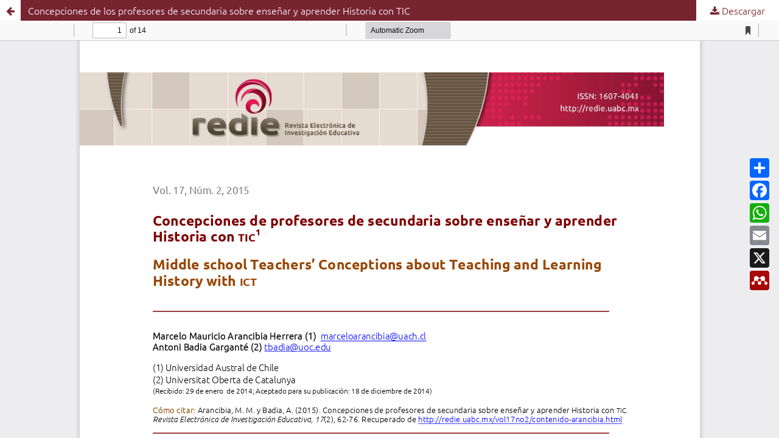

--- FILE ---
content_type: text/html; charset=utf-8
request_url: https://redie.uabc.mx/redie/article/view/608/1236
body_size: 1781
content:
<!DOCTYPE html>
<html lang="es" xml:lang="es">
<head>
	<meta http-equiv="Content-Type" content="text/html; charset=utf-8" />
	<meta name="viewport" content="width=device-width, initial-scale=1.0">
	<title>Vista de Concepciones de los profesores de secundaria sobre enseñar y aprender Historia con TIC</title>

	
<link rel="icon" href="https://redie.uabc.mx/public/journals/2/favicon_es_ES.ico">
<meta name="generator" content="Open Journal Systems 3.4.0.5">
<meta name="keywords" content="Educación, revista electrónica, Investigación Educativa, Evaluación Educativa, Tecnología Educativa, Educación superior, Discurso, identidad y prácticas educativas"/>
<link rel="alternate" type="application/atom+xml" href="https://redie.uabc.mx/redie/gateway/plugin/APP%5Cplugins%5Cgeneric%5CwebFeed%5CWebFeedGatewayPlugin/atom">
<link rel="alternate" type="application/rdf+xml" href="https://redie.uabc.mx/redie/gateway/plugin/APP%5Cplugins%5Cgeneric%5CwebFeed%5CWebFeedGatewayPlugin/rss">
<link rel="alternate" type="application/rss+xml" href="https://redie.uabc.mx/redie/gateway/plugin/APP%5Cplugins%5Cgeneric%5CwebFeed%5CWebFeedGatewayPlugin/rss2">
<!--User Way-->
<script>(function(d){var s = d.createElement("script");s.setAttribute("data-account", "Hl0xTueJai");s.setAttribute("src", "https://cdn.userway.org/widget.js");(d.body || d.head).appendChild(s);})(document)</script><noscript>Please ensure Javascript is enabled for purposes of <a href="https://userway.org">website accessibility</a></noscript>

<!-- AddToAny BEGIN -->
<div class="a2a_kit a2a_kit_size_32 a2a_default_style" data-a2a-url="" data-a2a-title="Revista Electrónica de Investigación Educativa">
<a class="a2a_dd" href="https://www.addtoany.com/share"></a>
<a class="a2a_button_facebook"></a>
<a class="a2a_button_whatsapp"></a>
<a class="a2a_button_email"></a>
<a class="a2a_button_x"></a>
<a class="a2a_button_mendeley"></a>
</div>
<script>
var a2a_config = a2a_config || {};
a2a_config.onclick = 1;
a2a_config.locale = "es";
a2a_config.num_services = 6;
</script>
<script async src="https://static.addtoany.com/menu/page.js"></script>
<!-- AddToAny END -->
	<link rel="stylesheet" href="https://redie.uabc.mx/redie/$$$call$$$/page/page/css?name=stylesheet" type="text/css" /><link rel="stylesheet" href="https://redie.uabc.mx/redie/$$$call$$$/page/page/css?name=font" type="text/css" /><link rel="stylesheet" href="https://redie.uabc.mx/lib/pkp/styles/fontawesome/fontawesome.css?v=3.4.0.5" type="text/css" /><link rel="stylesheet" href="https://redie.uabc.mx/plugins/themes/redie/vendor/mdb/css/mdb.min.css?v=3.4.0.5" type="text/css" /><link rel="stylesheet" href="https://redie.uabc.mx/plugins/themes/redie/vendor/aos/aos.css?v=3.4.0.5" type="text/css" /><link rel="stylesheet" href="https://redie.uabc.mx/plugins/themes/redie/vendor/swiper/swiper-bundle.min.css?v=3.4.0.5" type="text/css" /><link rel="stylesheet" href="https://redie.uabc.mx/plugins/themes/redie/vendor/fontawesome/css/all.min.css?v=3.4.0.5" type="text/css" /><link rel="stylesheet" href="https://redie.uabc.mx/redie/$$$call$$$/page/page/css?name=child-stylesheet" type="text/css" /><link rel="stylesheet" href="https://redie.uabc.mx/plugins/generic/citations/css/citations.css?v=3.4.0.5" type="text/css" /><link rel="stylesheet" href="https://redie.uabc.mx/plugins/generic/orcidProfile/css/orcidProfile.css?v=3.4.0.5" type="text/css" /><link rel="stylesheet" href="https://redie.uabc.mx/public/journals/2/styleSheet.css?d=2024-02-21+17%3A55%3A05" type="text/css" />
	<script src="https://redie.uabc.mx/lib/pkp/lib/vendor/components/jquery/jquery.min.js?v=3.4.0.5" type="text/javascript"></script><script src="https://redie.uabc.mx/lib/pkp/lib/vendor/components/jqueryui/jquery-ui.min.js?v=3.4.0.5" type="text/javascript"></script><script src="https://redie.uabc.mx/plugins/themes/default/js/lib/popper/popper.js?v=3.4.0.5" type="text/javascript"></script><script src="https://redie.uabc.mx/plugins/themes/default/js/lib/bootstrap/util.js?v=3.4.0.5" type="text/javascript"></script><script src="https://redie.uabc.mx/plugins/themes/default/js/lib/bootstrap/dropdown.js?v=3.4.0.5" type="text/javascript"></script><script src="https://redie.uabc.mx/plugins/themes/default/js/main.js?v=3.4.0.5" type="text/javascript"></script><script src="https://redie.uabc.mx/plugins/themes/redie/vendor/mdb/js/mdb.min.js?v=3.4.0.5" type="text/javascript"></script><script src="https://redie.uabc.mx/plugins/themes/redie/vendor/aos/aos.js?v=3.4.0.5" type="text/javascript"></script><script src="https://redie.uabc.mx/plugins/themes/redie/vendor/swiper/swiper-bundle.min.js?v=3.4.0.5" type="text/javascript"></script><script src="https://redie.uabc.mx/plugins/themes/redie/js/main.js?v=3.4.0.5" type="text/javascript"></script><script type="text/javascript">
(function (w, d, s, l, i) { w[l] = w[l] || []; var f = d.getElementsByTagName(s)[0],
j = d.createElement(s), dl = l != 'dataLayer' ? '&l=' + l : ''; j.async = true;
j.src = 'https://www.googletagmanager.com/gtag/js?id=' + i + dl; f.parentNode.insertBefore(j, f);
function gtag(){dataLayer.push(arguments)}; gtag('js', new Date()); gtag('config', i); })
(window, document, 'script', 'dataLayer', 'G-PYM776F1QQ');
</script>
</head>
<body class="pkp_page_article pkp_op_view">

		<header class="header_view">

		<a href="https://redie.uabc.mx/redie/article/view/608" class="return">
			<span class="pkp_screen_reader">
									Volver a los detalles del artículo
							</span>
		</a>

		<a href="https://redie.uabc.mx/redie/article/view/608" class="title">
			Concepciones de los profesores de secundaria sobre enseñar y aprender Historia con TIC
		</a>

		<a href="https://redie.uabc.mx/redie/article/download/608/1236/8503" class="download" download>
			<span class="label">
				Descargar
			</span>
			<span class="pkp_screen_reader">
				Descargar PDF
			</span>
		</a>

	</header>

	<script type="text/javascript">
		// Creating iframe's src in JS instead of Smarty so that EZProxy-using sites can find our domain in $pdfUrl and do their rewrites on it.
		$(document).ready(function() {
			var urlBase = "https://redie.uabc.mx/plugins/generic/pdfJsViewer/pdf.js/web/viewer.html?file=";
			var pdfUrl = "https://redie.uabc.mx/redie/article/download/608/1236/8503";
			$("#pdfCanvasContainer > iframe").attr("src", urlBase + encodeURIComponent(pdfUrl));
		});
	</script>

	<div id="pdfCanvasContainer" class="galley_view">
				<iframe src="" width="100%" height="100%" style="min-height: 500px;" title="PDF de Concepciones de los profesores de secundaria sobre enseñar y aprender Historia con TIC" allowfullscreen webkitallowfullscreen></iframe>
	</div>
	
</body>
</html>
